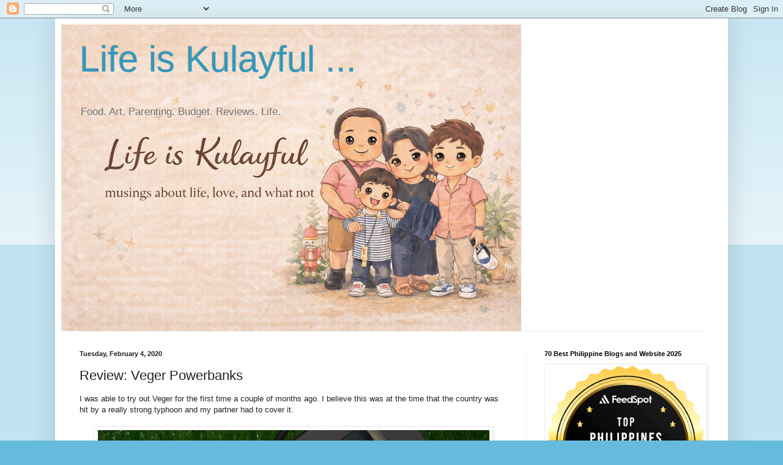

--- FILE ---
content_type: text/html; charset=UTF-8
request_url: https://www.lifeiskulayful.com/b/stats?style=BLACK_TRANSPARENT&timeRange=ALL_TIME&token=APq4FmCfR5EObhx7vK_37b91f8yf82rm4u7pZsET-Uuc0X4ghnH727ddaupKkf2KHaSoJ1jKCsDHLuKMl8ussKDIb6zEv9NqxQ
body_size: 49
content:
{"total":11060981,"sparklineOptions":{"backgroundColor":{"fillOpacity":0.1,"fill":"#000000"},"series":[{"areaOpacity":0.3,"color":"#202020"}]},"sparklineData":[[0,53],[1,55],[2,42],[3,29],[4,37],[5,27],[6,32],[7,43],[8,35],[9,47],[10,46],[11,51],[12,25],[13,100],[14,37],[15,43],[16,73],[17,68],[18,49],[19,50],[20,44],[21,55],[22,52],[23,42],[24,81],[25,37],[26,33],[27,35],[28,41],[29,11]],"nextTickMs":12949}

--- FILE ---
content_type: text/html; charset=utf-8
request_url: https://www.google.com/recaptcha/api2/aframe
body_size: 268
content:
<!DOCTYPE HTML><html><head><meta http-equiv="content-type" content="text/html; charset=UTF-8"></head><body><script nonce="Ck0dxOlYjVFHCWfQaOePnw">/** Anti-fraud and anti-abuse applications only. See google.com/recaptcha */ try{var clients={'sodar':'https://pagead2.googlesyndication.com/pagead/sodar?'};window.addEventListener("message",function(a){try{if(a.source===window.parent){var b=JSON.parse(a.data);var c=clients[b['id']];if(c){var d=document.createElement('img');d.src=c+b['params']+'&rc='+(localStorage.getItem("rc::a")?sessionStorage.getItem("rc::b"):"");window.document.body.appendChild(d);sessionStorage.setItem("rc::e",parseInt(sessionStorage.getItem("rc::e")||0)+1);localStorage.setItem("rc::h",'1768974862842');}}}catch(b){}});window.parent.postMessage("_grecaptcha_ready", "*");}catch(b){}</script></body></html>